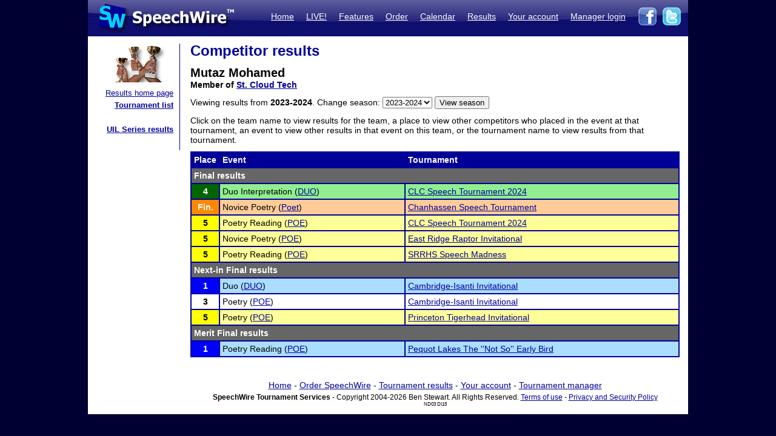

--- FILE ---
content_type: text/html; charset=UTF-8
request_url: https://postings.speechwire.com/r-comp.php?compid=753612&seasonid=16
body_size: 10460
content:
<!DOCTYPE html PUBLIC "-//W3C//DTD XHTML 1.0 Transitional//EN" "http://www.w3.org/TR/xhtml1/DTD/xhtml1-transitional.dtd">
<html xmlns="http://www.w3.org/1999/xhtml">
<head>
<meta http-equiv="Content-Type" content="text/html; charset=iso-8859-1" />
<META NAME="Keywords" CONTENT="speechwire, speech tournament, speech tournament software, speech team, debate team, debate tournament, debate tournament software, forensics tournament software, congress tournament software, speechwire tournament services, speech, tournament services, forensics, forensics software, ie tournament, forensics scheduling, speech tournament scheduling, speech tournament manager, tournament software, speech tournament website, tournament website, individual events, tournament, speech tournament, speech software, individual events software, stew unit productions, individual events tournament, ben stewart, speech team software, stewart softworks, stewart, espeech.net, espeech, speechtournament, benjamin stewart">
<META NAME="Description" CONTENT="SpeechWire Tournament Services is comprehensive speech tournament sofware and debate tournament software, including registration, scheduling or pairing, tabulation and results posting. SpeechWire services run all types of forensics, including speech, debate and congress, across the United States.">
<meta name="robots" content="index,follow"><title>SpeechWire Tournament Services - Forensics Tournament Software - Speech, Debate, Congress</title>
<link href="/su-1.css" rel="stylesheet" type="text/css" />
<link href="/sw4.css" rel="stylesheet" type="text/css" />
<link rel="shortcut icon" href="tabroom/images/favicon-32.ico" type="image/x-icon" />
<style type="text/css">


td img {display: block;}
html,body {
		margin: 0px;
		padding: 0px;
		border: none;
		border-collapse: collapse;
	}
	#fullsize {
		border: none;
		padding: 0px;
		border-collapse: collapse;
	}
</style>
</head>
<body style="background-color: #000033;">
<table width='990px' align="center" id="fullsize">
<tr>
<td class='centered' id="fullsize" width="245px">
  <a href="http://www.speechwire.com/index.php"><img src="/images/header-2011-logo.jpg" border="0" /></a>
</td>
<td class='centered' id="fullsize" style="background:url(/images/header-2011-back.jpg); text-align: right; vertical-align:middle;" width="745px">
  <table align="right">
  <tr>
  <td style="padding-bottom: 5px;">
  <a class='whitelink' href="https://www.speechwire.com/index.php">Home</a>&nbsp;&nbsp;&nbsp;&nbsp;
  <a class='whitelink' href="https://www.speechwire.com/c-subscribe.php">LIVE!</a>&nbsp;&nbsp;&nbsp;&nbsp;
  <a class='whitelink' href="https://www.speechwire.com/p-features.php">Features</a>&nbsp;&nbsp;&nbsp;&nbsp;
  <a class='whitelink' href="https://www.speechwire.com/p-order.php">Order</a>&nbsp;&nbsp;&nbsp;&nbsp;
  <a class='whitelink' href="https://postings.speechwire.com/p-calendar.php">Calendar</a>&nbsp;&nbsp;&nbsp;&nbsp;
  <a class='whitelink' href="https://postings.speechwire.com/r-index.php">Results</a>&nbsp;&nbsp;&nbsp;&nbsp;
  <a class='whitelink' href="https://www.speechwire.com/c-index.php">Your account</a>&nbsp;&nbsp;&nbsp;&nbsp;
  <a class='whitelink' href="https://manage.speechwire.com/">Manager login</a>&nbsp;&nbsp;&nbsp;&nbsp;
  </td>
  <td>
  <a href="http://www.facebook.com/SpeechWire" target="_blank"><img src="/images/fb-2011.gif" border="0" style="display: inline;" /></a>&nbsp;
  <a href="http://www.twitter.com/SpeechWire" target="_blank"><img src="/images/tw-2011.gif" border="0" style="display: inline;" /></a>&nbsp;&nbsp;
  </td>
  </tr>
  </table>
</td>
</tr>
</table>
<table width='990px' align="center" id="fullsize">
<tr>
<td style="background-color: white; vertical-align:top;padding-top:10px;padding-bottom:20px;">

<table>
<tr>

<td width='128' valign="top" class='navbar' style="background-color: white; padding-left:10px;padding-right:10px;padding-bottom:10px;border-right: 1px solid #000099;">
	<table width='128' class='navbar'>
    <tr>
	
    
	<td class='navbar' width="128px">
    <img src="/images/newmenu-results.jpg" width="128px" height="64px" align="center" />	</td>
    </tr>
    
    <tr>
    <td class='navbar navbartext' style="background-color: white;" width='128px'>
    <a href='/r-index.php'>Results home page</a><br>
		<strong><a href='/r-tournamentlist.php'>Tournament list</a></strong><br />
		<br>
		<strong><a href='/r-uil.php'>UIL Series results</a></strong>    </td>
    </tr>
    </table>

</td>

</tr>
</table>

</td>
<td width='820px' valign='top' style='padding-left: 14px; padding-top: 10px; padding-right: 14px; background-color: white; border: 0px; border-collapse: collapse;'>
<p class="pagetitle">Competitor results</p>
<p><span style='font-weight: bold; font-size: 20px;'>Mutaz Mohamed</span><br />
<strong>Member of <a href='r-team.php?teamid=1381&seasonid=16'>St. Cloud Tech</a></strong></p><form id="form1" name="form1" method="get" action="r-comp.php">
<p>Viewing results from <strong>2023-2024</strong>. Change season: <select id='seasonid' name='seasonid'><option value='18'>2025-2026</option><option value='17'>2024-2025</option><option selected value='16'>2023-2024</option><option value='15'>2022-2023</option><option value='14'>2021-2022</option><option value='13'>2020-2021</option><option value='12'>2019-2020</option><option value='11'>2018-2019</option><option value='10'>2017-2018</option><option value='9'>2016-2017</option><option value='8'>2015-2016</option><option value='7'>2014-2015</option><option value='6'>2013-2014</option><option value='5'>2012-2013</option><option value='4'>2011-2012</option><option value='3'>2010-2011</option><option value='2'>2009-2010</option><option value='1'>2008-2009</option></select> <input name="Submit" type="submit" value="View season"></p><input name='compid' id="compid" type="hidden" value="753612" /></form>
<p>Click on the team name to view results for the team, a place to view other competitors who placed in the event at that tournament, an event to view other results in that event on this team, or the tournament name to view results from that tournament.</p>
<p><table width="100%" class="dd"><tr class='tableheader'><td class='dd' width='30px'>Place</td><td class='dd'>Event</td><td class='dd'>Tournament</td></tr><tr><td class='resultsubheader dd' colspan='3'>Final results</td></tr><tr><td class='dd centered place4'><a href='r-results.php?tournid=16619&groupingid=9&round=F'>4</a></td><td class='dd placeshade4'>Duo Interpretation (<a href='r-teamevent.php?eventid=61&teamid=1381&seasonid=16'>DUO</a>)</td><td class='dd placeshade4'><a href='r-tournament.php?tournid=16619'>CLC Speech Tournament 2024</a></td></tr><tr><td class='dd centered placef'><a href='r-results.php?tournid=15402&groupingid=75&round=F'>Fin.</a></td><td class='dd placeshadef'>Novice Poetry (<a href='r-teamevent.php?eventid=118&teamid=1381&seasonid=16'>Poet</a>)</td><td class='dd placeshadef'><a href='r-tournament.php?tournid=15402'>Chanhassen Speech Tournament</a></td></tr><tr><td class='dd centered place5'><a href='r-results.php?tournid=16619&groupingid=6&round=F'>5</a></td><td class='dd placeshade5'>Poetry Reading (<a href='r-teamevent.php?eventid=13&teamid=1381&seasonid=16'>POE</a>)</td><td class='dd placeshade5'><a href='r-tournament.php?tournid=16619'>CLC Speech Tournament 2024</a></td></tr><tr><td class='dd centered place5'><a href='r-results.php?tournid=15793&groupingid=25&round=F'>5</a></td><td class='dd placeshade5'>Novice Poetry (<a href='r-teamevent.php?eventid=13&teamid=1381&seasonid=16'>POE</a>)</td><td class='dd placeshade5'><a href='r-tournament.php?tournid=15793'>East Ridge Raptor Invitational</a></td></tr><tr><td class='dd centered place5'><a href='r-results.php?tournid=15672&groupingid=6&round=F'>5</a></td><td class='dd placeshade5'>Poetry Reading (<a href='r-teamevent.php?eventid=13&teamid=1381&seasonid=16'>POE</a>)</td><td class='dd placeshade5'><a href='r-tournament.php?tournid=15672'>SRRHS Speech Madness</a></td></tr><tr><td class='resultsubheader dd' colspan='3'>Next-in Final results</td></tr><tr><td class='dd centered place1'><a href='r-results.php?tournid=15331&groupingid=17&round=X'>1</a></td><td class='dd placeshade1'>Duo (<a href='r-teamevent.php?eventid=61&teamid=1381&seasonid=16'>DUO</a>)</td><td class='dd placeshade1'><a href='r-tournament.php?tournid=15331'>Cambridge-Isanti Invitational</a></td></tr><tr><td class='dd centered place3'><a href='r-results.php?tournid=15331&groupingid=24&round=X'>3</a></td><td class='dd placeshade3'>Poetry (<a href='r-teamevent.php?eventid=13&teamid=1381&seasonid=16'>POE</a>)</td><td class='dd placeshade3'><a href='r-tournament.php?tournid=15331'>Cambridge-Isanti Invitational</a></td></tr><tr><td class='dd centered place5'><a href='r-results.php?tournid=15195&groupingid=11&round=X'>5</a></td><td class='dd placeshade5'>Poetry (<a href='r-teamevent.php?eventid=13&teamid=1381&seasonid=16'>POE</a>)</td><td class='dd placeshade5'><a href='r-tournament.php?tournid=15195'>Princeton Tigerhead Invitational</a></td></tr><tr><td class='resultsubheader dd' colspan='3'>Merit Final results</td></tr><tr><td class='dd centered place1'><a href='r-results.php?tournid=14867&groupingid=13&round=Y'>1</a></td><td class='dd placeshade1'>Poetry Reading (<a href='r-teamevent.php?eventid=13&teamid=1381&seasonid=16'>POE</a>)</td><td class='dd placeshade1'><a href='r-tournament.php?tournid=14867'>Pequot Lakes The ''Not So'' Early Bird</a></td></tr></table></p>
<div align="center" style="text-align: center; padding-top: 16px;">
<div style='margin-bottom: 5px;'><a href='https://www.speechwire.com/'>Home</a> - <a href='https://www.speechwire.com/p-order.php'>Order SpeechWire</a> - <a href='https://postings.speechwire.com/r-index.php'>Tournament results</a> - <a href='https://www.speechwire.com/c-index.php'>Your account</a> - <a href='https://manage.speechwire.com/'>Tournament manager</a></div>
		<div class='smalltext' style='margin: 0px;'><strong>SpeechWire Tournament Services</strong> - Copyright 2004-2026 Ben Stewart. All Rights Reserved. <a href='https://www.speechwire.com/p-terms-of-use.php'>Terms of use</a> - <a href='https://www.speechwire.com/p-privacy-security-policy.php'>Privacy and Security Policy</a></div>
 <span style='font-size: 8px;'> ND03 DI15</span>

</div>
</p>
</td>
</tr>

</table>
</body>
</html>
